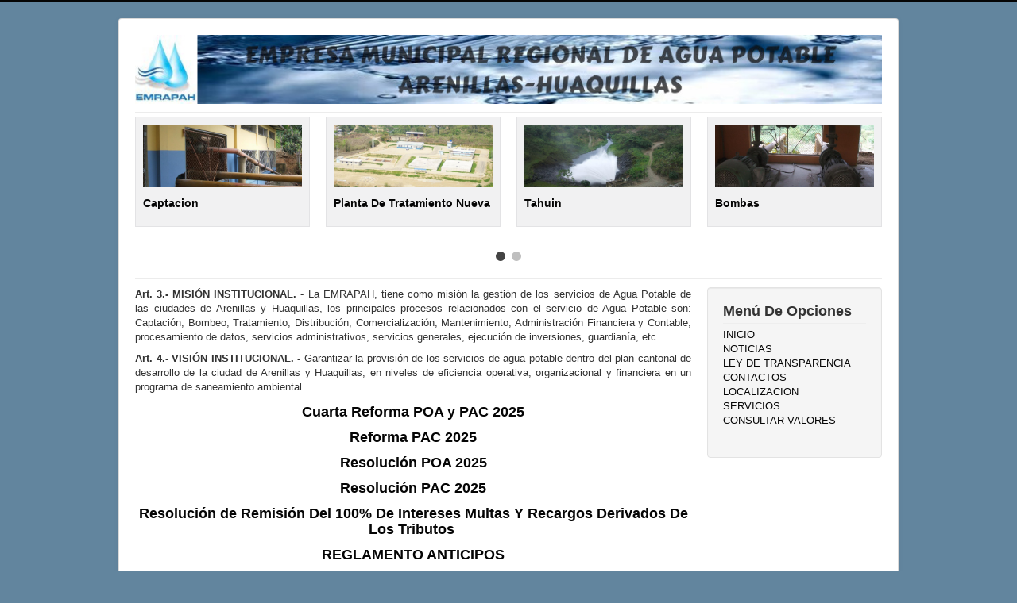

--- FILE ---
content_type: text/html; charset=utf-8
request_url: https://emrapah.gob.ec/
body_size: 4391
content:
<!DOCTYPE html>
<html lang="es-es" dir="ltr">
<head>
	<meta name="viewport" content="width=device-width, initial-scale=1.0" />
	<meta charset="utf-8" />
	<base href="https://emrapah.gob.ec/" />
	<meta name="description" content="EMRAPAH" />
	<meta name="generator" content="Joomla! - Open Source Content Management" />
	<title>INICIO</title>
	<link href="/templates/protostar/favicon.ico" rel="shortcut icon" type="image/vnd.microsoft.icon" />
	<link href="/templates/protostar/css/template.css?df1c71d6a8bd0016fb22a1296ac8d1e9" rel="stylesheet" />
	<link href="/modules/mod_ice_carousel/assets/flexslider.css" rel="stylesheet" />
	<link href="/modules/mod_ice_carousel/assets/style.css" rel="stylesheet" />
	<link href="/modules/mod_ice_carousel/themes/moderna/assets/style.css" rel="stylesheet" />
	<style>

	body.site {
		border-top: 3px solid #050505;
		background-color: #62859e;
	}
	a {
		color: #050505;
	}
	.nav-list > .active > a,
	.nav-list > .active > a:hover,
	.dropdown-menu li > a:hover,
	.dropdown-menu .active > a,
	.dropdown-menu .active > a:hover,
	.nav-pills > .active > a,
	.nav-pills > .active > a:hover,
	.btn-primary {
		background: #050505;
	}
	</style>
	<script src="/media/jui/js/jquery.min.js?df1c71d6a8bd0016fb22a1296ac8d1e9"></script>
	<script src="/media/jui/js/jquery-noconflict.js?df1c71d6a8bd0016fb22a1296ac8d1e9"></script>
	<script src="/media/jui/js/jquery-migrate.min.js?df1c71d6a8bd0016fb22a1296ac8d1e9"></script>
	<script src="/media/system/js/caption.js?df1c71d6a8bd0016fb22a1296ac8d1e9"></script>
	<script src="/media/jui/js/bootstrap.min.js?df1c71d6a8bd0016fb22a1296ac8d1e9"></script>
	<script src="/templates/protostar/js/template.js?df1c71d6a8bd0016fb22a1296ac8d1e9"></script>
	<!--[if lt IE 9]><script src="/media/jui/js/html5.js?df1c71d6a8bd0016fb22a1296ac8d1e9"></script><![endif]-->
	<script src="https://www.emrapah.gob.ec/modules/mod_ice_carousel/assets/jquery.flexslider-min.js"></script>
	<script>
jQuery(window).on('load',  function() {
				new JCaption('img.caption');
			});
	</script>

</head>
<body class="site com_content view-article no-layout no-task itemid-101">
	<!-- Body -->
	<div class="body" id="top">
		<div class="container">
			<!-- Header -->
			<header class="header" role="banner">
				<div class="header-inner clearfix">
					<a class="brand pull-left" href="/">
						<img src="https://www.emrapah.gob.ec/images/head.jpg" alt="EMPRESA MUNICIPAL REGIONAL DE AGUA POTABLE ARENILLAS HUAQUILLAS" />											</a>
					<div class="header-search pull-right">
						
					</div>
				</div>
			</header>
							<nav class="navigation" role="navigation">
					<div class="navbar pull-left">
						<a class="btn btn-navbar collapsed" data-toggle="collapse" data-target=".nav-collapse">
							<span class="element-invisible">Toggle Navigation</span>
							<span class="icon-bar"></span>
							<span class="icon-bar"></span>
							<span class="icon-bar"></span>
						</a>
					</div>
					<div class="nav-collapse">
						
<style type="text/css">

#icecarousel88 .slides > div { width:240px; float:left;}

</style>


<div id="icecarousel88" class="icecarousel flexslider moderna-theme">
        
        
	<div class="slides">
        
		            
            
            <div>
                    
                    	
                        <div class="icecarousel-inner">
					
							                                <a href="/index.php/8-imagenes/8-captacion1">  	
                                                                    <img src="https://www.emrapah.gob.ec/images/icethumbs/1175x465/75/images/deslizante/3.JPG" title="Captacion" alt="Captacion" width="1175" height="465" />                                                                </a>
                             	
						
								
						
							<div class="icecarousel-caption">
							                                    <h4>
                                                                      <a class="icecarousel-title" href="/index.php/8-imagenes/8-captacion1">
                                    Captacion</a>
                                                                    </h4>
                              							  
                              								  <div class="icecarousel-description">

										<p></p>

								  </div>
                              								
							                                
							  
							</div>
							                            
                    
                    </div>        
						
                        
          </div>
                     
            
            <div>
                    
                    	
                        <div class="icecarousel-inner">
					
							                                <a href="/index.php/8-imagenes/6-tradicional-elegante">  	
                                                                    <img src="https://www.emrapah.gob.ec/images/icethumbs/1175x465/75/images/deslizante/DSC00503.jpg" title="Planta De Tratamiento Nueva" alt="Planta De Tratamiento Nueva" width="1175" height="465" />                                                                </a>
                             	
						
								
						
							<div class="icecarousel-caption">
							                                    <h4>
                                                                      <a class="icecarousel-title" href="/index.php/8-imagenes/6-tradicional-elegante">
                                    Planta De Tratamiento Nueva</a>
                                                                    </h4>
                              							  
                              								  <div class="icecarousel-description">

										<p></p>

								  </div>
                              								
							                                
							  
							</div>
							                            
                    
                    </div>        
						
                        
          </div>
                     
            
            <div>
                    
                    	
                        <div class="icecarousel-inner">
					
							                                <a href="/index.php/8-imagenes/7-captacion">  	
                                                                    <img src="https://www.emrapah.gob.ec/images/icethumbs/1175x465/75/images/deslizante/DSCF0008.JPG" title="Tahuin" alt="Tahuin" width="1175" height="465" />                                                                </a>
                             	
						
								
						
							<div class="icecarousel-caption">
							                                    <h4>
                                                                      <a class="icecarousel-title" href="/index.php/8-imagenes/7-captacion">
                                    Tahuin</a>
                                                                    </h4>
                              							  
                              								  <div class="icecarousel-description">

										<p></p>

								  </div>
                              								
							                                
							  
							</div>
							                            
                    
                    </div>        
						
                        
          </div>
                     
            
            <div>
                    
                    	
                        <div class="icecarousel-inner">
					
							                                <a href="/index.php/8-imagenes/10-bombas1">  	
                                                                    <img src="https://www.emrapah.gob.ec/images/icethumbs/1175x465/75/images/deslizante/1.JPG" title="Bombas" alt="Bombas" width="1175" height="465" />                                                                </a>
                             	
						
								
						
							<div class="icecarousel-caption">
							                                    <h4>
                                                                      <a class="icecarousel-title" href="/index.php/8-imagenes/10-bombas1">
                                    Bombas</a>
                                                                    </h4>
                              							  
                              								  <div class="icecarousel-description">

										<p></p>

								  </div>
                              								
							                                
							  
							</div>
							                            
                    
                    </div>        
						
                        
          </div>
                     
            
            <div>
                    
                    	
                        <div class="icecarousel-inner">
					
							                                <a href="/index.php/8-imagenes/9-bombas">  	
                                                                    <img src="https://www.emrapah.gob.ec/images/icethumbs/1175x465/75/images/deslizante/2.JPG" title="Bombas Captacion" alt="Bombas Captacion" width="1175" height="465" />                                                                </a>
                             	
						
								
						
							<div class="icecarousel-caption">
							                                    <h4>
                                                                      <a class="icecarousel-title" href="/index.php/8-imagenes/9-bombas">
                                    Bombas Captacion</a>
                                                                    </h4>
                              							  
                              								  <div class="icecarousel-description">

										<p></p>

								  </div>
                              								
							                                
							  
							</div>
							                            
                    
                    </div>        
						
                        
          </div>
                             
                    
	</div>
        
</div>

<script type="text/javascript">
jQuery(document).ready(function() {   

	jQuery(".moderna-theme .slides").hover(function () {
		jQuery(".moderna-theme .icecarousel-inner").css({opacity : .25});
	  }, 
	  function () {
		jQuery(".moderna-theme .icecarousel-inner").css({ opacity : 1});
	  }
	);
	
}); 
</script>


    


<script type="text/javascript">
// Can also be used with $(document).ready()

(function($) {
	$(window).load(function(){
		$('#icecarousel88').flexslider({
		selector: ".slides > div", 
		animation: "slide",
		direction: "horizontal",
		itemWidth:240,
		slideshowSpeed:5000, 
		animationspeed:600,  
		itemMargin:0,
		minItems:1,
		maxItems:0, 
		move: 0,    
		
				slideshow: true, 
				
				directionNav: true,
				
				controlNav: true,
				
        start: function(slider){
          $('body').removeClass('loading');
        }
      });
    });
   })(jQuery);

</script>


					</div>
				</nav>
						
			<div class="row-fluid">
								<main id="content" role="main" class="span9">
					<!-- Begin Content -->
							<div class="moduletable">
						

<div class="custom"  >
	<p style="text-align: justify;"><strong>Art. 3.- MISIÓN INSTITUCIONAL.</strong> - La EMRAPAH, tiene como misión la gestión de los servicios de Agua Potable de las ciudades de Arenillas y Huaquillas, los principales procesos relacionados con el servicio de Agua Potable son: Captación, Bombeo, Tratamiento, Distribución, Comercialización, Mantenimiento, Administración Financiera y Contable, procesamiento de datos, servicios administrativos, servicios generales, ejecución de inversiones, guardianía, etc.</p></div>
		</div>
			<div class="moduletable">
						

<div class="custom"  >
	<p style="text-align: justify;"><strong>Art. 4.- VISIÓN INSTITUCIONAL. -</strong> Garantizar la provisión de los servicios de agua potable dentro del plan cantonal de desarrollo de la ciudad de Arenillas y Huaquillas, en niveles de eficiencia operativa, organizacional y financiera en un programa de saneamiento ambiental</p></div>
		</div>
	
					<div id="system-message-container">
	</div>

					<div class="item-page" itemscope itemtype="https://schema.org/Article">
	<meta itemprop="inLanguage" content="es-ES" />
	
		
						
		
	
	
		
						<div itemprop="articleBody">
		<h3 class="MsoNormal" style="text-align: center;"><a href="/images/LOTAIP2025/ROFORMA11.pdf">Cuarta Reforma POA y PAC 2025</a></h3>
<h3 class="MsoNormal" style="text-align: center;"><a href="/images/LOTAIP2025/ROFORMA2025.pdf">Reforma PAC 2025</a></h3>
<h3 class="MsoNormal" style="text-align: center;"><a href="/images/LOTAIP2025/RPOA2025.pdf" target="_blank" rel="noopener noreferrer">Resolución POA 2025</a></h3>
<h3 style="text-align: center;"><a href="/images/LOTAIP2025/PAC2025.pdf" target="_blank" rel="noopener noreferrer">Resolución PAC 2025</a></h3>
<h3 class="MsoNormal" style="text-align: center;"><a href="/images/imagenes/REMISION2025.pdf" target="_blank" rel="noopener noreferrer">Resolución de Remisión Del 100% De Intereses Multas Y Recargos Derivados De Los Tributos </a></h3>
<h3 class="MsoNormal" style="text-align: center;"><a href="/images/ANTICIPOS-REGLAMENTO.pdf" target="_blank" rel="noopener noreferrer">REGLAMENTO ANTICIPOS</a></h3>
<h3 class="MsoNormal" style="text-align: center;"><a href="/images/REFORMA AL POA Y AL PAC COMBUSTIBLE GENERADOR.pdf" target="_blank" rel="noopener noreferrer">CUARTA REFORMA AL POA Y TERCERA AL PAC</a></h3>
<h3 class="MsoNormal" style="text-align: center;"><a href="/images/TERCERA.pdf" target="_blank" rel="noopener noreferrer">TERCERA REFORMA ADMINISTRATIVA  AL POA 2024 </a></h3>
<h3 class="MsoNormal" style="text-align: center;"><img src="/images/CONSULTA2023.jpg" alt="" width="322" height="451" /></h3>
<h3 class="MsoNormal" style="text-align: center;"><a href="/images/RESOLUCIONDEREMISIONDEINTERESES.pdf" target="_blank" rel="noopener noreferrer">Resolución de Remisión Del 100% De Intereses Multas Y Recargos Derivados De Los Tributos </a></h3>
<p class="MsoNormal" style="text-align: center;"><span style="font-size: small;"><strong><span style="color: #222222; font-family: Arial, Helvetica, sans-serif; text-align: start;"><img src="/images/imagen.jpeg" alt="" width="656" height="394" /></span></strong></span></p>
<p class="MsoNormal" style="text-align: center;"><span style="font-size: small;"><a href="/images/LOTAIP2023/INFORMEART95.pdf" target="_blank" rel="noopener noreferrer"><strong><span style="color: #222222; font-family: Arial, Helvetica, sans-serif; text-align: start;">CUMPLIMIENTO DEL PERIODO 2023 DEL ART.95 DE LA</span></strong></a></span><br style="color: #222222; font-family: Arial, Helvetica, sans-serif; font-size: small; text-align: start;" /><span style="font-size: small;"><a href="/images/LOTAIP2023/INFORMEART95.pdf" target="_blank" rel="noopener noreferrer"><strong><span style="color: #222222; font-family: Arial, Helvetica, sans-serif; text-align: start;">LEY ORGANICA DE COMUNICACION INCISO SEGUNDO</span></strong></a></span></p>
<p class="MsoNormal" style="text-align: center;"><img src="/images/LOTAIP2023/INVITACION.jpeg" alt="" width="630" height="378" /></p>
<p class="MsoNormal" style="text-align: center;"><img class="pull-center" src="/images/imagenes/consultoria.jpg" alt="" width="817" height="587" /></p>
<p class="MsoNormal" style="text-align: center;"><a href="/images/TDR.pdf" target="_blank" rel="noopener noreferrer">Clic aquí para descargar TDR CONSULTORIA</a></p>
<p class="MsoNormal" style="text-align: center;"> <strong>PRIMERA REFORMA N 01 GG-EMRAPAH-POA-2022</strong></p>
<h3 class="MsoNormal" style="text-align: center;"><a href="/images/reforma.pdf" target="_blank" rel="noopener noreferrer">Clic aquí para descargar reforma</a></h3>
<p class="MsoNormal" style="text-align: center;"><strong>INVITACION AL PROCESO </strong></p>
<p class="MsoNormal" style="text-align: center;"><strong><span lang="ES">"SELECCIÓN DEL GESTOR PARA EL PROYECTO GESTION DE REGULARIZACIÓN DE USUARIOS Y</span></strong></p>
<p class="MsoNormal" style="text-align: center;"><strong><span lang="ES">RECUPERACIÓN DE LA CARTERA VENCIDA CON ENFOQUE SOCIAL"</span></strong></p>
<h3 style="text-align: center;"><a href="/images/pliego.pdf" target="_blank" rel="noopener noreferrer">Clic aquí para descargar pliegos</a></h3>
<h3 style="text-align: center;"> </h3>
<p> </p>
<table style="height: 190px; width: 904px;">
<tbody>
<tr>
<td style="width: 894px; text-align: center;" colspan="2"><strong>DOCUMENTOS DEL PROCESO</strong> "<strong style="font-family: Tahoma, Helvetica, Arial, sans-serif; font-size: 12.16px; text-align: center;"><span lang="ES">SELECCIÓN DEL GESTOR PARA EL PROYECTO GESTION DE REGULARIZACIÓN DE USUARIOS Y</span></strong>
<p class="MsoNormal"><strong><span lang="ES">RECUPERACIÓN DE LA CARTERA VENCIDA CON ENFOQUE SOCIAL</span></strong></p>
</td>
</tr>
<tr>
<td style="width: 403.062px; text-align: center;">Actas</td>
<td style="width: 484.938px; text-align: center;"><a href="/images/integrored/ACTAS.pdf" target="_blank" rel="noopener noreferrer">Dar clic aquí para descargar archivo</a></td>
</tr>
<tr>
<td style="width: 403.062px; text-align: center;">Proyecto</td>
<td style="width: 484.938px; text-align: center;"><a href="/images/integrored/PROYECTO.PDF" target="_blank" rel="noopener noreferrer">Dar clic aquí para descargar archivo</a></td>
</tr>
<tr>
<td style="width: 403.062px; text-align: center;">Disponiendo Publicación En Pagina Web</td>
<td style="width: 484.938px; text-align: center;"><a href="/images/integrored/PUBLICACION DE PROYECTO.PDF" target="_blank" rel="noopener noreferrer">Dar clic aquí para descargar archivo</a></td>
</tr>
<tr>
<td style="width: 403.062px; text-align: center;">Ofertas</td>
<td style="width: 484.938px; text-align: center;"><a href="/images/integrored/INTEGRORED.PDF" target="_blank" rel="noopener noreferrer">Integrored</a>,<a href="/images/integrored/ARDUR.PDF" target="_blank" rel="noopener noreferrer">Ardur</a></td>
</tr>
<tr>
<td style="width: 403.062px; text-align: center;">Comisión De Calificación De Ofertas  </td>
<td style="width: 484.938px; text-align: center;"><a href="/images/integrored/COMISION.PDF" target="_blank" rel="noopener noreferrer">Dar clic aquí para descargar archivo</a></td>
</tr>
<tr>
<td style="width: 403.062px; text-align: center;">Análisis, Evaluación Y Calificación De Ofertas </td>
<td style="width: 484.938px; text-align: center;"><a href="/images/integrored/ANALISIS Y EVALUACION DEL PROYECTO.PDF" target="_blank" rel="noopener noreferrer">Dar clic aquí para descargar archivo</a></td>
</tr>
<tr>
<td style="width: 403.062px; text-align: center;">Contrato</td>
<td style="width: 484.938px; text-align: center;"><a href="/images/integrored/CONTRATO 001.PDF" target="_blank" rel="noopener noreferrer">Dar clic aquí para descargar archivo</a></td>
</tr>
<tr>
<td style="width: 403.062px; text-align: center;">Cronograma De Implementación Emrapah-Troyawurk</td>
<td style="width: 484.938px; text-align: center;"><a href="/images/integrored/CRONOGRAMA DE IMPLEMENTACION.PDF" target="_blank" rel="noopener noreferrer">Dar clic aquí para descargar archivo</a></td>
</tr>
</tbody>
</table>
<h3> </h3>
<p> </p>
<p style="text-align: center;"><img src="/images/actualizacion.jpg" alt="" /></p>
<p style="text-align: center;"> </p>
<p><strong> </strong></p>
<p style="text-align: center;"> </p>
<p style="text-align: center;"><img src="/images/foot.jpg" alt="" /></p>	</div>

	
									</div>

					<div class="clearfix"></div>
					<div aria-label="Breadcrumbs" role="navigation">
	<ul itemscope itemtype="https://schema.org/BreadcrumbList" class="breadcrumb">
					<li>
				Está aquí: &#160;
			</li>
		
						<li itemprop="itemListElement" itemscope itemtype="https://schema.org/ListItem" class="active">
					<span itemprop="name">
						Inicio					</span>
					<meta itemprop="position" content="1">
				</li>
				</ul>
</div>

					<!-- End Content -->
				</main>
									<div id="aside" class="span3">
						<!-- Begin Right Sidebar -->
						<div class="well _menu"><h3 class="page-header">Menú De Opciones</h3><ul class="nav menu mod-list">
<li class="item-101 default current active"><a href="/index.php" >INICIO</a></li><li class="item-103"><a href="/index.php/noticias" >NOTICIAS</a></li><li class="item-104"><a href="/index.php/ley-de-transparencia" >LEY DE TRANSPARENCIA</a></li><li class="item-105"><a href="/index.php/contactos" >CONTACTOS</a></li><li class="item-106"><a href="/index.php/localizacion" >LOCALIZACION</a></li><li class="item-107"><a href="/index.php/servicios" >SERVICIOS</a></li><li class="item-109"><a href="/index.php/consultar-planilla" >CONSULTAR VALORES</a></li></ul>
</div>
						<!-- End Right Sidebar -->
					</div>
							</div>
		</div>
	</div>
	<!-- Footer -->
	<footer class="footer" role="contentinfo">
		<div class="container">
			<hr />
			
			<p class="pull-right">
				<a href="#top" id="back-top">
					Volver arriba				</a>
			</p>
			<p>
				&copy; 2026 EMPRESA MUNICIPAL REGIONAL DE AGUA POTABLE ARENILLAS HUAQUILLAS			</p>
		</div>
	</footer>
	
<noscript><strong>JavaScript is currently disabled.</strong>Please enable it for a better experience of <a href="http://2glux.com/projects/jumi">Jumi</a>.</noscript></body>
</html>


--- FILE ---
content_type: text/css
request_url: https://emrapah.gob.ec/modules/mod_ice_carousel/assets/style.css
body_size: 56
content:
/*---------------------------------------------------------------- 
  Copyright:
  Copyright (C) 2008 - 2013 IceTheme. All Rights Reserved
  
  License:
  GNU General Public License version 2 
  
  Author:
  IceTheme - http://wwww.icetheme.com
---------------------------------------------------------------- */


.icecarousel {
	background:none;
	box-shadow:none;
	border:none;
	border-radius:0;}
	
	.icecarousel .icecarousel-inner { padding:0 10px;}

--- FILE ---
content_type: text/css
request_url: https://emrapah.gob.ec/modules/mod_ice_carousel/themes/moderna/assets/style.css
body_size: 384
content:
/*---------------------------------------------------------------- 
  Copyright:
  Copyright (C) 2008 - 2013 IceTheme. All Rights Reserved
  
  License:
  GNU General Public License version 2 
  
  Author:
  IceTheme - http://wwww.icetheme.com
---------------------------------------------------------------- */

.icecarousel {
	background:none;
	box-shadow:none;
	border:none;
	border-radius:0;
	margin:0 -10px 60px;
	}
	
	.icecarousel .icecarousel-inner { 
		margin:0 10px;
		padding:9px;
		background-color: #f1f1f2;
		border: 1px solid #e3e3e5;
		-webkit-transition: all 0.2s ease-out;
		-moz-transition: all 0.2s ease-out;
		-o-transition: all 0.2s ease-out;
		transition: all 0.2s ease-out;
	}
	
	
	.icecarousel .icecarousel-inner:hover {
		opacity:1!important;
	}
	
	
	/* Controls */
	ol.flex-control-paging {
		bottom: -60px;
		height: 60px;
		line-height: 80px;	
	}
		ol.flex-control-paging li {
			margin: 0 4px;
		}
			
			ol.flex-control-paging li a {
				width: 12px;
				height: 12px;
				background: #BFBFBF;
				box-shadow:none;	
			}
		
				.flex-control-paging li a.flex-active {
					background: #444;
				}


	/* Direction Nav */
	ul.flex-direction-nav {
	}
		
		ul.flex-direction-nav li {
		}
			
			ul.flex-direction-nav li a {
				top:auto;
				bottom:-65px;
				width: 45px;
				height: 60px;
				background-image: url(images/arrows.png);
			}
			
			ul.flex-direction-nav li a.flex-next {
				background-position: 0 100%;
			}
	
	
	
	
	
	
	
	
	
	
	
	
	
	
	
	